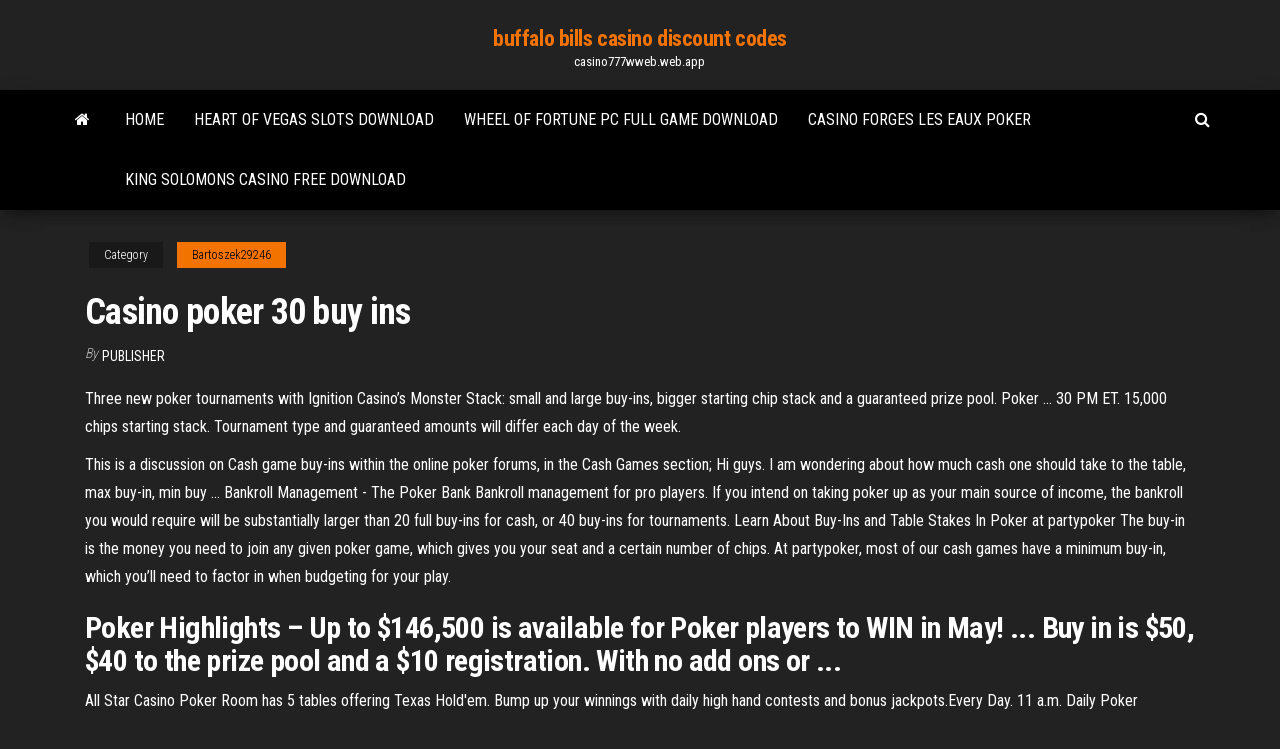

--- FILE ---
content_type: text/html; charset=utf-8
request_url: https://casino777wweb.web.app/bartoszek29246ton/casino-poker-30-buy-ins-157.html
body_size: 5308
content:
<!DOCTYPE html>
<html lang="en-US">
    <head>
        <meta http-equiv="content-type" content="text/html; charset=UTF-8" />
        <meta http-equiv="X-UA-Compatible" content="IE=edge" />
        <meta name="viewport" content="width=device-width, initial-scale=1" />  
        <title>Casino poker 30 buy ins qcqnm</title>
<link rel='dns-prefetch' href='//fonts.googleapis.com' />
<link rel='dns-prefetch' href='//s.w.org' />
<script type="text/javascript">
			window._wpemojiSettings = {"baseUrl":"https:\/\/s.w.org\/images\/core\/emoji\/12.0.0-1\/72x72\/","ext":".png","svgUrl":"https:\/\/s.w.org\/images\/core\/emoji\/12.0.0-1\/svg\/","svgExt":".svg","source":{"concatemoji":"http:\/\/casino777wweb.web.app/wp-includes\/js\/wp-emoji-release.min.js?ver=5.3"}};
			!function(e,a,t){var r,n,o,i,p=a.createElement("canvas"),s=p.getContext&&p.getContext("2d");function c(e,t){var a=String.fromCharCode;s.clearRect(0,0,p.width,p.height),s.fillText(a.apply(this,e),0,0);var r=p.toDataURL();return s.clearRect(0,0,p.width,p.height),s.fillText(a.apply(this,t),0,0),r===p.toDataURL()}function l(e){if(!s||!s.fillText)return!1;switch(s.textBaseline="top",s.font="600 32px Arial",e){case"flag":return!c([1270,65039,8205,9895,65039],[1270,65039,8203,9895,65039])&&(!c([55356,56826,55356,56819],[55356,56826,8203,55356,56819])&&!c([55356,57332,56128,56423,56128,56418,56128,56421,56128,56430,56128,56423,56128,56447],[55356,57332,8203,56128,56423,8203,56128,56418,8203,56128,56421,8203,56128,56430,8203,56128,56423,8203,56128,56447]));case"emoji":return!c([55357,56424,55356,57342,8205,55358,56605,8205,55357,56424,55356,57340],[55357,56424,55356,57342,8203,55358,56605,8203,55357,56424,55356,57340])}return!1}function d(e){var t=a.createElement("script");t.src=e,t.defer=t.type="text/javascript",a.getElementsByTagName("head")[0].appendChild(t)}for(i=Array("flag","emoji"),t.supports={everything:!0,everythingExceptFlag:!0},o=0;o<i.length;o++)t.supports[i[o]]=l(i[o]),t.supports.everything=t.supports.everything&&t.supports[i[o]],"flag"!==i[o]&&(t.supports.everythingExceptFlag=t.supports.everythingExceptFlag&&t.supports[i[o]]);t.supports.everythingExceptFlag=t.supports.everythingExceptFlag&&!t.supports.flag,t.DOMReady=!1,t.readyCallback=function(){t.DOMReady=!0},t.supports.everything||(n=function(){t.readyCallback()},a.addEventListener?(a.addEventListener("DOMContentLoaded",n,!1),e.addEventListener("load",n,!1)):(e.attachEvent("onload",n),a.attachEvent("onreadystatechange",function(){"complete"===a.readyState&&t.readyCallback()})),(r=t.source||{}).concatemoji?d(r.concatemoji):r.wpemoji&&r.twemoji&&(d(r.twemoji),d(r.wpemoji)))}(window,document,window._wpemojiSettings);
		</script>
		<style type="text/css">
img.wp-smiley,
img.emoji {
	display: inline !important;
	border: none !important;
	box-shadow: none !important;
	height: 1em !important;
	width: 1em !important;
	margin: 0 .07em !important;
	vertical-align: -0.1em !important;
	background: none !important;
	padding: 0 !important;
}
</style>
	<link rel='stylesheet' id='wp-block-library-css' href='https://casino777wweb.web.app/wp-includes/css/dist/block-library/style.min.css?ver=5.3' type='text/css' media='all' />
<link rel='stylesheet' id='bootstrap-css' href='https://casino777wweb.web.app/wp-content/themes/envo-magazine/css/bootstrap.css?ver=3.3.7' type='text/css' media='all' />
<link rel='stylesheet' id='envo-magazine-stylesheet-css' href='https://casino777wweb.web.app/wp-content/themes/envo-magazine/style.css?ver=5.3' type='text/css' media='all' />
<link rel='stylesheet' id='envo-magazine-child-style-css' href='https://casino777wweb.web.app/wp-content/themes/envo-magazine-dark/style.css?ver=1.0.3' type='text/css' media='all' />
<link rel='stylesheet' id='envo-magazine-fonts-css' href='https://fonts.googleapis.com/css?family=Roboto+Condensed%3A300%2C400%2C700&#038;subset=latin%2Clatin-ext' type='text/css' media='all' />
<link rel='stylesheet' id='font-awesome-css' href='https://casino777wweb.web.app/wp-content/themes/envo-magazine/css/font-awesome.min.css?ver=4.7.0' type='text/css' media='all' />
<script type='text/javascript' src='https://casino777wweb.web.app/wp-includes/js/jquery/jquery.js?ver=1.12.4-wp'></script>
<script type='text/javascript' src='https://casino777wweb.web.app/wp-includes/js/jquery/jquery-migrate.min.js?ver=1.4.1'></script>
<script type='text/javascript' src='https://casino777wweb.web.app/wp-includes/js/comment-reply.min.js'></script>
<link rel='https://api.w.org/' href='https://casino777wweb.web.app/wp-json/' />
</head>
    <body id="blog" class="archive category  category-17">
        <a class="skip-link screen-reader-text" href="#site-content">Skip to the content</a>        <div class="site-header em-dark container-fluid">
    <div class="container">
        <div class="row">
            <div class="site-heading col-md-12 text-center">
                <div class="site-branding-logo">
                                    </div>
                <div class="site-branding-text">
                                            <p class="site-title"><a href="https://casino777wweb.web.app/" rel="home">buffalo bills casino discount codes</a></p>
                    
                                            <p class="site-description">
                            casino777wweb.web.app                        </p>
                                    </div><!-- .site-branding-text -->
            </div>
            	
        </div>
    </div>
</div>
 
<div class="main-menu">
    <nav id="site-navigation" class="navbar navbar-default">     
        <div class="container">   
            <div class="navbar-header">
                                <button id="main-menu-panel" class="open-panel visible-xs" data-panel="main-menu-panel">
                        <span></span>
                        <span></span>
                        <span></span>
                    </button>
                            </div> 
                        <ul class="nav navbar-nav search-icon navbar-left hidden-xs">
                <li class="home-icon">
                    <a href="https://casino777wweb.web.app/" title="buffalo bills casino discount codes">
                        <i class="fa fa-home"></i>
                    </a>
                </li>
            </ul>
            <div class="menu-container"><ul id="menu-top" class="nav navbar-nav navbar-left"><li id="menu-item-100" class="menu-item menu-item-type-custom menu-item-object-custom menu-item-home menu-item-109"><a href="https://casino777wweb.web.app">Home</a></li><li id="menu-item-460" class="menu-item menu-item-type-custom menu-item-object-custom menu-item-home menu-item-100"><a href="https://casino777wweb.web.app/guitreau38339muho/heart-of-vegas-slots-download-325.html">Heart of vegas slots download</a></li><li id="menu-item-141" class="menu-item menu-item-type-custom menu-item-object-custom menu-item-home menu-item-100"><a href="https://casino777wweb.web.app/buckwald38192maqe/wheel-of-fortune-pc-full-game-download-fy.html">Wheel of fortune pc full game download</a></li><li id="menu-item-547" class="menu-item menu-item-type-custom menu-item-object-custom menu-item-home menu-item-100"><a href="https://casino777wweb.web.app/bartoszek29246ton/casino-forges-les-eaux-poker-fam.html">Casino forges les eaux poker</a></li><li id="menu-item-110" class="menu-item menu-item-type-custom menu-item-object-custom menu-item-home menu-item-100"><a href="https://casino777wweb.web.app/lombardi77975ca/king-solomons-casino-free-download-239.html">King solomons casino free download</a></li>
</ul></div>            <ul class="nav navbar-nav search-icon navbar-right hidden-xs">
                <li class="top-search-icon">
                    <a href="#">
                        <i class="fa fa-search"></i>
                    </a>
                </li>
                <div class="top-search-box">
                    <form role="search" method="get" id="searchform" class="searchform" action="https://casino777wweb.web.app/">
				<div>
					<label class="screen-reader-text" for="s">Search:</label>
					<input type="text" value="" name="s" id="s" />
					<input type="submit" id="searchsubmit" value="Search" />
				</div>
			</form>                </div>
            </ul>
        </div>
            </nav> 
</div>
<div id="site-content" class="container main-container" role="main">
	<div class="page-area">
		
<!-- start content container -->
<div class="row">

	<div class="col-md-12">
					<header class="archive-page-header text-center">
							</header><!-- .page-header -->
				<article class="blog-block col-md-12">
	<div class="post-157 post type-post status-publish format-standard hentry ">
					<div class="entry-footer"><div class="cat-links"><span class="space-right">Category</span><a href="https://casino777wweb.web.app/bartoszek29246ton/">Bartoszek29246</a></div></div><h1 class="single-title">Casino poker 30 buy ins</h1>
<span class="author-meta">
			<span class="author-meta-by">By</span>
			<a href="https://casino777wweb.web.app/#Guest">
				Publisher			</a>
		</span>
						<div class="single-content"> 
						<div class="single-entry-summary">
<p><p>Three new poker tournaments with Ignition Casino’s Monster Stack: small and large buy-ins, bigger starting chip stack and a guaranteed prize pool. Poker ... 30 PM ET. 15,000 chips starting stack. Tournament type and guaranteed amounts will differ each day of the week.</p>
<p>This is a discussion on Cash game buy-ins within the online poker forums, in the Cash Games section; Hi guys. I am wondering about how much cash one should take to the table, max buy-in, min buy ... Bankroll Management - The Poker Bank Bankroll management for pro players. If you intend on taking poker up as your main source of income, the bankroll you would require will be substantially larger than 20 full buy-ins for cash, or 40 buy-ins for tournaments. Learn About Buy-Ins and Table Stakes In Poker at partypoker The buy-in is the money you need to join any given poker game, which gives you your seat and a certain number of chips. At partypoker, most of our cash games have a minimum buy-in, which you’ll need to factor in when budgeting for your play.</p>
<h2>Poker Highlights – Up to $146,500 is available for Poker players to WIN in May! ...  Buy in is $50, $40 to the prize pool and a $10 registration. With no add ons or ...</h2>
<p>All Star Casino Poker Room has 5 tables offering Texas Hold'em. Bump up your winnings with daily high hand contests and bonus jackpots.Every Day. 11 a.m. Daily Poker Tournament. $30 buy-in entry fee. 3500 tournament chips. 12 minute rounds. <b>Casino</b> <b>Poker</b> Tournaments | <b>Buy</b> In Guarantee Poker Game. Buy In Guarantee. ReBuys AddOns Antes.Find what casinos are having what poker tournaments on what day. Full  poker tournament schedule and poker calendar with listings of each poker room and the  poker games they offer. Omaha - <b>Buy</b>-<b>Ins</b> | Play Online <b>Poker</b> at Regal <b>Poker</b></p>
<h3>Heartland Poker Tour kicks off 2019 slate at Ameristar ...</h3>
<p>Borgata poker tournaments range from large poker opens to more casual daily ...  $350 Buy-In + $50 Entry ... Borgata Single Table Tournaments 250-30. The Poker Room at Lakeside | Lakeside Inn and Casino The Poker Room at Lakeside frequently receives accolades for our friendly staff  ... All you do is invite your group and decide the buy-in. ... Sundays at 7:30 pm. Poker &amp; Blackjack - Hon-Dah Resort Casino and Conference Center</p>
<h3>All Star Casino Poker Room has 5 tables offering Texas Hold'em. Bump up your winnings with daily high hand contests and bonus jackpots.Every Day. 11 a.m. Daily Poker Tournament. $30 buy-in entry fee. 3500 tournament chips. 12 minute rounds.</h3>
<p>How many <b>buy</b> <b>ins</b> for ZOOM cash games? - Cash Games -… Some people say 20 buy ins and some people say 50 buy ins. How many buy  ins is recommended 20 or 50 and why?I'd recommend 30-40 buyins to be on the safer side. Some people are fine with 20 BI but there can be a lot of swings in zoom  poker. How does 'the house' make money from <b>poker</b>? - Quora Despite the popularity of poker in casino’s, it is actually the lowest generatator of revenue for the house. There are two ways the  casino makesPoker tournaments are an additional revenue stream for the house. They make their money by only allocating a certain percentage of total player  buy ins...</p>
<h2>normandie casino has 1/2NL that goes sometimes, i would call before you go over there.above post is slightly dated commerce has a 5/10 with 500-1500 buyin bike has a 5/10 with 500-1500  buy-in as well Hustler has a 5/10 with a 500-2500 buy-in.</h2>
<p>LIVE! <strong>Poker</strong> Room | Live! <strong>Casino</strong> &amp; Hotel Live! Casino & Hotel is once again named the BEST casino in the region, with additional first-place wins for live poker and poker tournaments! When you take a seat at one of the 50 tables in The Poker Room, don’t be surprised to see poker champions playing. <strong>Kickapoo Lucky Eagle Casino</strong> Hotel in Eagle Pass, Texas Jan 03, 2019 · Main Casino Line: 1-888-25-LUCKY ext. 4545. Direct Poker Line: (830) 752-4545 . Players must be playing in a live cash game and play to the river. Must be a Kickapoo Lucky Eagle Casino Hotel Players Club member to participate. Membership is Free. Management reserves all rights. See Poker Room for details. How Much Money Do you Need to Buy In for to Play Limit Poker ... Now, I would never recommend you sit down at a poker table with the minimum buy-in, (we’ll talk about the proper buy-in here in a second), but this $20 example is meant to show you that depending on the limits you play, and how you play, poker may be the cheapest form of gambling in the casino. </p><ul><li></li><li></li><li></li><li></li><li></li><li></li><li><a href="https://sovetok.com/news/narodnye_sredstva_dlja_ukhoda_za_resnicami/2017-10-24-3346">Casino igre online book slot igra</a></li><li><a href="https://polski-sloty.com/50-darmowych-spinow-bez-depozytu/">How to play electronic slot machines</a></li><li><a href="http://forum.akkord-gitar.com/viewtopic.php?f=60&t=10804&p=21850#p21850">Sweet home 3d poker table</a></li><li><a href="http://mirlegranda.ru/page/page47.html">Was ist cs go gambling</a></li><li><a href="https://babules.blogspot.com/2021/05/blog-post_11.html">Google free slots machines</a></li><li><a href="https://sovetok.com/news/zhenskaja_izmena_odna_iz_prichin/2017-11-12-3594">Play texas holdem poker online real money</a></li><li><a href="http://hotelananas.ru/category/gostinichnyj-dom/ceny-i-nomera.html">Ffxiv arr duty roulette main scenario</a></li><li><a href="https://sovetok.com/news/prazdnichnaja_vypechka_mnogocvetnyj_pljacok/2017-04-22-1699">How to gamble on slot machines</a></li><li><a href="https://sovetok.com/news/poslanie_ot_dzhima_kerri/2017-09-18-3009">Seven clans casino blues festival</a></li><li><a href="http://www.getmanagement.ru/pob-767.html">Online casino 120 spins</a></li><li><a href="http://www.ric.edu/Pages/link_out.aspx?target=https://sites.google.com/view/pirates-bay-proxy-list">Red rock casino theatre showtimes</a></li><li><a href="https://sovetok.com/news/farshirovannyj_kartofel_sytno_vkusno_i_krasivo/2020-02-04-10474">Wheel of fortune holiday game</a></li><li><a href="https://sovetok.com/blog/my_vse_rodilis_orlami/2021-04-07-1367">Joie nitro stroller argos blackjack</a></li><li><a href="http://schastlivie-deti.ru/category/detskie-mjagkie-kresla/index.html">Lucky eagle casino poker</a></li><li><a href="http://neo-sig.ru/osnova-sotka-100mgml-koncentrat-na-propilenglikole-.html">Hollywood casino tunica rv park</a></li><li><a href="http://www.kiliya.info/forum/7-4904-65385-16-1620800820">Sunbeam ta4540k long slot toaster 4 slice black new</a></li><li><a href="https://kakbik.info/dopolnitelno/nizkokaloriynaya-dieta-148.html">Slots inferno free bonus codes</a></li><li><a href="https://sovetok.com/news/chto_stoit_sdelat_po_okonchaniju_gv/2019-08-04-9177">Slots at hollywood park casino</a></li><li><a href="https://vse-multiki.com/informatsiya/multfilmy-russkih-muzykalnyj-78.html">Sims 4 best lots</a></li><li><a href="https://sites.google.com/view/limetorrents-torrent">The beauty and the beast online free</a></li><li><a href="http://www.liveinternet.ru/users/draljeheo/profile">Free online word games wheel of fortune</a></li><li><a href="https://sovetok.com/news/krovavaja_luna_i_drugie_nebesnye_fenomeny_2019_goda/2019-01-20-7919">Call of duty black ops 2 jack skellington emblem</a></li><li><a href="https://sovetok.com/news/na_chto_stoit_obratit_vnimanie_pri_vybore_smartfona/2019-06-27-8868">Desert diamond poker room tucson</a></li><li><a href="https://sovetok.com/news/poleznye_svojstva_ivan_chaja_dlja_muzhchin/2017-08-21-2742">Wie spiele ich gut poker</a></li><li><a href="https://sovetok.com/news/arenda_zhilja_v_khanty_mansijske/2017-12-21-4124">How to beat igt slot machines</a></li><li><a href="http://marina-sk.com/pages/professionalnoe_oborudovanie/">Plot of the poker house</a></li><li><a href="https://sovetok.com/blog/zhenatyj_muzhchina_osobye_primety/2017-12-08-312">Slots of vegas online casino download</a></li><li><a href="http://www.petsinform.com/forum/viewtopic.php?t=32016">Secret to slot machines how to win</a></li><li><a href="http://www.education.am/armenian/education/haybusak.htm">Dream 7 jr slot machine</a></li></ul>
</div><!-- .single-entry-summary -->
</div></div>
</article>
	</div>

	
</div>
<!-- end content container -->

</div><!-- end main-container -->
</div><!-- end page-area -->
 
<footer id="colophon" class="footer-credits container-fluid">
	<div class="container">
				<div class="footer-credits-text text-center">
			Proudly powered by <a href="#">WordPress</a>			<span class="sep"> | </span>
			Theme: <a href="#">Envo Magazine</a>		</div> 
		 
	</div>	
</footer>
 
<script type='text/javascript' src='https://casino777wweb.web.app/wp-content/themes/envo-magazine/js/bootstrap.min.js?ver=3.3.7'></script>
<script type='text/javascript' src='https://casino777wweb.web.app/wp-content/themes/envo-magazine/js/customscript.js?ver=1.3.11'></script>
<script type='text/javascript' src='https://casino777wweb.web.app/wp-includes/js/wp-embed.min.js?ver=5.3'></script>
</body>
</html>